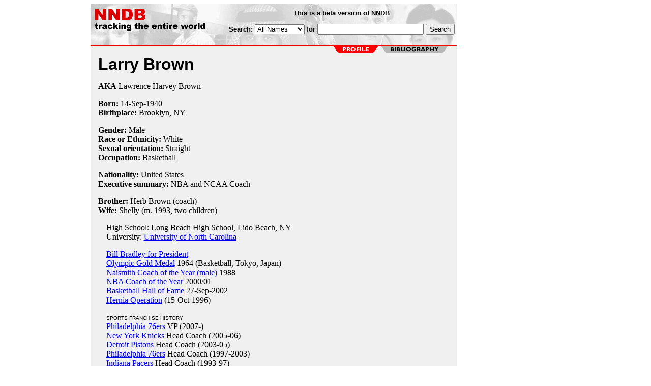

--- FILE ---
content_type: text/html
request_url: https://nndb.com/people/692/000140272/
body_size: 2885
content:
<html>
<head>
<title>Larry Brown</title>
<meta name="googlebot" content="noodp">
<meta name="robots" content="noodp">
<link rel="apple-touch-icon-precomposed" href="/silly-nndb-icon.png" /><style type="text/css">
<!--
.fotmbar {  color: #FFFFFF; text-decoration: none}
.fotmbar:hover { color: #FFFFFF; text-decoration: underline}
.newslink {  color: #000000; text-decoration: none}
.newslink:hover { color: #000000; text-decoration: none}
.proflink {  color: #000000; text-decoration: none}
.proflink:hover { color: blue; text-decoration: underline}
.b1f, .b2f, .b3f, .b4f {font-size:1px; overflow:hidden; display:block;}
.b1f {height:1px; background:#e6e6e6; margin:0 5px;}
.b2f {height:1px; background:#e6e6e6; margin:0 3px;}
.b3f {height:1px; background:#e6e6e6; margin:0 2px;}
.b4f {height:2px; background:#e6e6e6; margin:0 1px;}
.contentf {background: #e6e6e6; padding: 2px; }
.contentf div {margin-left: 5px;}
-->
</style></head>
<body bgcolor=#ffffff>
<center>
<table cellpadding=0 cellspacing=0 border=0><tr><td valign=top><table width=550 cellpadding=0 cellspacing=0><tr><td bgcolor=white><table width="100%" cellpadding="4" cellspacing="0" background="/nndb.gif">
  <tr> 
    <td rowspan="2" align="left" valign="top"><a href="http://www.nndb.com/"><img src="/title.gif" width="260" height="50" border=0 alt="NNDB"></a></td>
    <td><table width="100%" cellspacing="0" cellpadding="6">
        <tr align="center"> 
          <td width="25%" nowrap><b><font size="-1" face="Verdana, Arial, Helvetica, sans-serif">This is a beta version of NNDB</font></b></td>
        </tr>
      </table></td>
  </tr>
  <tr> 
    <td align="right" valign="middle"><b><font size="-1" face="Verdana, Arial, Helvetica, sans-serif">
<form action="http://search.nndb.com/search/nndb.cgi" method="get">
<input type="hidden" name="nndb" value="1"></input>
<nobr>Search: 
      <select name="omenu">
        <option value="unspecified" selected>All Names</option>
        <option value="living">Living people</option>
        <option value="dead">Dead people</option>
        <option value="bands">Band Names</option>
        <option value="books">Book Titles</option>
        <option value="movies">Movie Titles</option>
        <option value="fulltext">Full Text</option>
      </select>
      for 
      <input name="query" value="" size=24 maxlength=96>
      <input type=submit value="Search">
      </font></b></nobr></form></td>
  </tr>
</table>


<!-- COPYRIGHT (C) 2008 SOYLENT COMMUNICATIONS                             -->
<!-- ALL RIGHTS RESERVED                                                   -->
<!-- NO PART OF THIS WEBSITE MAY BE REPRODUCED WITHOUT WRITTEN PERMISSION  -->
<!-- OF SOYLENT COMMUNICATIONS (ON THE WEB, IN PRINT, OR OTHERWISE)        -->
<!--                                                                       -->
<!-- SOYLENT COMMUNICATIONS                                                -->
<!-- PO BOX 4436, MOUNTAIN VIEW CA 94040 USA                               -->

</td></tr><tr><td bgcolor=red height=2></td></tr><map name=fool><area coords="102,0,240,14" href="/people/692/000140272/bibliography/" alt="bibliography"></map><tr bgcolor=F0F0F0><td bgcolor=F0F0F0 style="padding: 0px 15px 15px 15px;"><img src="/red-profile-2.gif" align="right" height=15 width=240 border=0 usemap=#fool><br clear="all"><table cellpadding=0 cellspacing=0 width=100%><tr><td bgcolor=F0F0F0><font size=+3 face="Verdana, Arial, Helvetica, sans-serif"><b>Larry Brown</b></font><p><b>AKA</b> Lawrence Harvey Brown<p><b>Born:</b> <a href="/lists/775/000106457/" class=proflink>14-Sep</a>-<a href="/lists/939/000105624/" class=proflink>1940</a><br><b>Birthplace:</b> <a href="/geo/436/000069229/" class=proflink>Brooklyn, NY</a><br><p><b>Gender:</b> Male<br><b>Race or Ethnicity:</b> White<br><b>Sexual orientation:</b> Straight<br><b>Occupation:</b> Basketball<p><b>Nationality:</b> United States<br><b>Executive summary:</b> NBA and NCAA Coach<p><b>Brother:</b> Herb Brown (coach)<br><b>Wife:</b> Shelly (m. 1993, two children)<br><p>&nbsp; &nbsp; High School: Long Beach High School, Lido Beach, NY<br>&nbsp; &nbsp; University: <a href="/edu/516/000068312/">University of North Carolina</a><br><p>&nbsp; &nbsp; <a href="/org/105/000172586/">Bill Bradley for President</a> <br>&nbsp; &nbsp; <a href="/honors/487/000032391/">Olympic Gold Medal</a> 1964 (Basketball, Tokyo, Japan)<br>&nbsp; &nbsp; <a href="/honors/603/000166105/">Naismith Coach of the Year (male)</a> 1988<br>&nbsp; &nbsp; <a href="/honors/941/000109614/">NBA Coach of the Year</a> 2000/01<br>&nbsp; &nbsp; <a href="/honors/603/000085348/">Basketball Hall of Fame</a> 27-Sep-2002<br>&nbsp; &nbsp; <a href="/event/366/000218709/">Hernia Operation</a> (15-Oct-1996)<br><p>
&nbsp; &nbsp; <font size=-2 face="Verdana, Arial, Helvetica, sans-serif">SPORTS FRANCHISE HISTORY</font><br>&nbsp; &nbsp; <a href="/sports/708/000085453/">Philadelphia 76ers</a> VP (2007-)<br>&nbsp; &nbsp; <a href="/sports/706/000085451/">New York Knicks</a> Head Coach (2005-06)<br>&nbsp; &nbsp; <a href="/sports/694/000085439/">Detroit Pistons</a> Head Coach (2003-05)<br>&nbsp; &nbsp; <a href="/sports/708/000085453/">Philadelphia 76ers</a> Head Coach (1997-2003)<br>&nbsp; &nbsp; <a href="/sports/697/000085442/">Indiana Pacers</a> Head Coach (1993-97)<br>&nbsp; &nbsp; <a href="/sports/698/000085443/">Los Angeles Clippers</a> Head Coach (1992-93)<br>&nbsp; &nbsp; <a href="/sports/712/000085457/">San Antonio Spurs</a> Head Coach (1988-92)<br>&nbsp; &nbsp; <a href="/sports/704/000085449/">New Jersey Nets</a> Head Coach (1981-83)<br>&nbsp; &nbsp; <a href="/sports/693/000085438/">Denver Nuggets</a> Head Coach (1974-79)<br><p>
<br>
<p>
<table>
<tr>
<td align=right valign=middle style="padding-right: 5px;"><span style="font-family: Georgia, serif; font-size: 22px; font-style: italic; color: #ff3333;">New!</span><br>
<a href="http://mapper.nndb.com/" class="fotmlink" style="font-family: Tahoma, sans-serif; font-size: 10px; font-weight: bold; text-decoration: none; color: #dd0000;">NNDB MAPPER</a></td>
<td valign=middle align=right style="border-left: 1px solid #bbb; padding-left: 5px;">Create a map starting with</td>
<td valign=middle align=right><a href="http://mapper.nndb.com/start/?id=140272"><img src="/man.gif" border=0 style="padding: 2px;"></a></td>
<td align=left valign=middle>
<a href="http://mapper.nndb.com/start/?id=140272">Larry Brown</a></td>
</tr>
</table>
<font face="Trebuchet MS, arial, helvetica, sans-serif" size="-2">Requires Flash 7+ and Javascript.</font>
<br><br><p>
<font size=-1>Do you know something we don't?</font><br>
<font size=-1><a href="http://commentary.nndb.com/submit/feedback/?id=140272" rel="nofollow">Submit a correction or make a comment about this profile</a></font><br>
<p>
<br><br><p><font size=-1>Copyright &copy;2019 Soylent Communications</font><p>
</td></tr></table>
</td></tr>
</table>
</td>
<td width=180 align="center" valign="top" style="padding: 0px 0px 8px 25px;"></td></tr>
</table>
</center>
</body>
</html>
